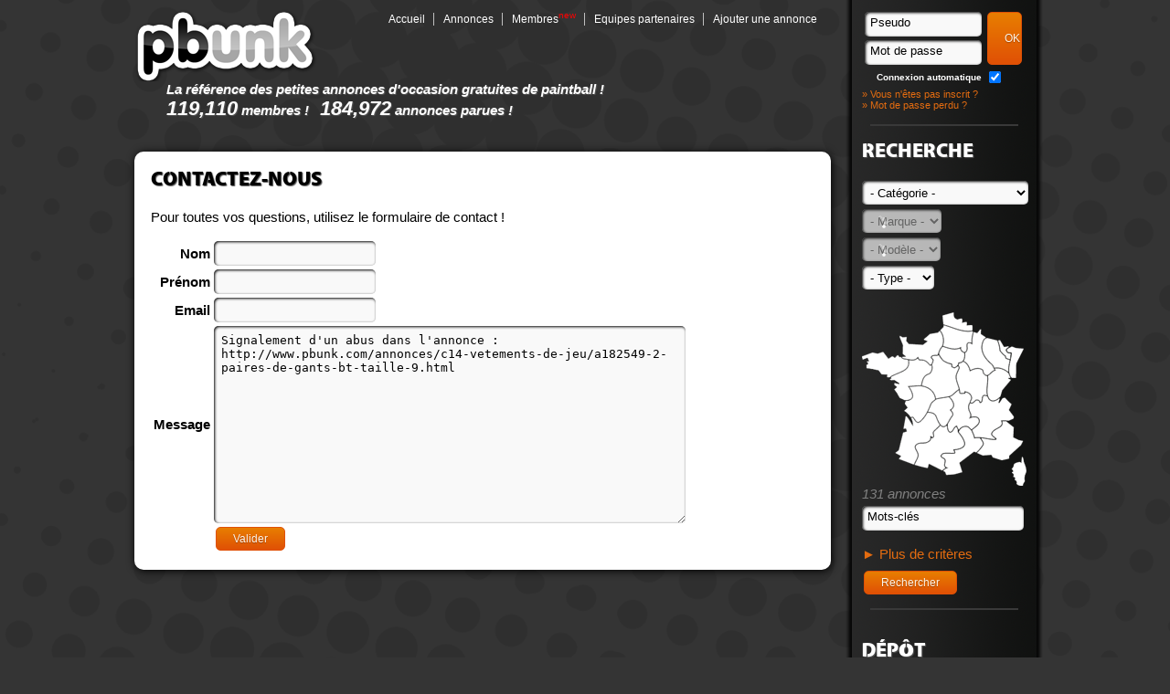

--- FILE ---
content_type: text/html
request_url: https://www.pbunk.com/contact?message=Signalement+d%27un+abus+dans+l%27annonce+%3A+http%3A%2F%2Fwww.pbunk.com%2Fannonces%2Fc14-vetements-de-jeu%2Fa182549-2-paires-de-gants-bt-taille-9.html
body_size: 9716
content:
<!DOCTYPE html PUBLIC "-//W3C//DTD XHTML 1.0 Transitional//EN" "http://www.w3.org/TR/xhtml1/DTD/xhtml1-transitional.dtd"><html xmlns="http://www.w3.org/1999/xhtml" xml:lang="fr">

	<head>
		<meta http-equiv="Content-Type" content="text/html; charset=utf-8" />
		<meta http-equiv="Content-Language" content="fr" />
		<meta http-equiv="Content-Script-Type" content="text/javascript" />

				<meta name="apple-mobile-web-app-capable" content="yes" />
		<meta name="apple-mobile-web-app-status-bar-style" content="black" />
				<link rel="apple-touch-icon" href="/favicon.ico"/>
		<link rel="apple-touch-startup-image" href="/images/logo.png" />
		<meta name="application-name" content="pbunk" />
		<meta name="application-url" content="http://www.pbunk.com/" />
		<link rel="apple-touch-icon-precomposed" href="/images/logo-touch-icon.png" />
		
					<meta property="og:image" content="http://www.pbunk.com/images/logo_pbunk_200x200.png" />
		
		<meta name="google-site-verification" content="YwzI035xO7p5IZszy-hofa5iYdEadvTo-SkiBuZiOPI" />

		<link rel="stylesheet" type="text/css" href="/css/layout.css" media="screen" />
		<link rel="stylesheet" type="text/css" href="/css/all.css" media="screen" />
		<link rel="stylesheet" type="text/css" href="/css/rounded.css" media="screen" />
		<link rel="stylesheet" type="text/css" href="/css/form.css" media="screen" />
		<!-- http://www.webdesignerwall.com/demo/css-buttons.html -->
<!--		<link rel="stylesheet" type="text/css" href="/css/form-test.css" media="screen" />-->
		<link rel="stylesheet" type="text/css" href="/css/permanence.css" media="screen" />

		<!-- Thèmes -->
				        <link rel="stylesheet" type="text/css" href="/library/bootstrap/css/bootstrap.min.css" media="screen" />

        <link rel="stylesheet" type="text/css" href="/library/font-awesome/css/font-awesome.min.css" media="screen" />

        <script type="text/javascript" src="/js/jquery-1.9.1.min.js"></script>
        <script type="text/javascript">jQuery.noConflict();</script>
		<script type="text/javascript" src="/js/jquery-ui.min.js"></script>
		<script type="text/javascript" src="/js/jquery.smoothScroll.js"></script>
		<script type="text/javascript" src="/js/jquery.easing.1.3.js"></script>

		<!-- formLabels -->
		<script type="text/javascript" src="/js/jquery.formLabels.1.1.js"></script>
		<script type="text/javascript">jQuery(function(){ jQuery.fn.formLabels({labelParent : 'form',refreshOnResize : true}); });</script>

		<!-- SlideShow -->
		<script type="text/javascript" src="/js/jquery.slideshow.js"></script>
		<link rel="stylesheet" type="text/css" href="/css/slideshow.css" media="screen" />

		<!-- Widgets Facebook
		<!-- <script type="text/javascript" src="http://connect.facebook.net/fr_FR/all.js"></script>
		<script type="text/javascript">
			FB.init({	cookie: true,
						status: true,
						xfbml: true
					});
		</script> -->

		<!-- Marques/Modeles -->
		<script type="text/javascript" src="/js/jquery.marques-modeles.js"></script>

		<!--[if lte IE 6]>
		<link rel="stylesheet" type="text/css" href="/css/layout-ie6.css" media="screen" />
		<link rel="stylesheet" type="text/css" href="/css/rounded-ie6.css" media="screen" />
		<script type="text/javascript" src="/js/DD_belatedPNG_0.0.8a-min.js"></script>
		<script type="text/javascript">
			jQuery(document).ready(function(){
				jQuery('div.rounded div.content div.shadow').each(function(){
					jQuery(this).height(jQuery(this).parent().height()+18);
				});

				DD_belatedPNG.fix('div, div#header h1, img');
			});
		</script>
		<![endif]-->

		<link rel="alternate" type="application/rss+xml" title="pbunk.com | Annonces" href="/annonces/rss" />


        <!--[if lt IE 9]>
        <script type="text/javascript" src="/library/lightview-3.2.8/js/excanvas/excanvas.js"></script>
        <![endif]-->
        
		<title>Contact | pbunk.com | petites annonces d'occasions pour le paintball</title>						<link href="/css/themes/orange.css" media="screen" rel="stylesheet" type="text/css" titre="orange" />
<link href="/library/lightview-3.2.8/css/lightview/lightview.css" media="screen" rel="stylesheet" type="text/css" />
				<script type="text/javascript" src="/library/lightview-3.2.8/js/spinners/spinners.min.js"></script>
<script type="text/javascript" src="/library/lightview-3.2.8/js/lightview/lightview.js"></script>
				
<!--        <script type="text/javascript">-->
<!--            (function () {-->
<!--                var oldErrorHandler = window.onerror;-->
<!--                window.onerror = function(errorMsg, file, line) {-->
<!--                    var e = encodeURIComponent;-->
<!--                    if (oldErrorHandler) {-->
<!--                        oldErrorHandler(errorMsg, file, line);-->
<!--                    }-->
<!--                    (new Image()).src = '/loggerjs.php?msg=' + e(errorMsg) +-->
<!--                        '&level=1' +-->
<!--                        '&context[file]=' + e(file) +-->
<!--                        '&context[line]=' + e(line) +-->
<!--                        '&context[browser]=' + e(navigator.userAgent) +-->
<!--                        '&context[page]=' + e(document.location.href);-->
<!--                };-->
<!--            })();-->
<!--        </script>-->
<script async src="//pagead2.googlesyndication.com/pagead/js/adsbygoogle.js"></script>
<script>
  (adsbygoogle = window.adsbygoogle || []).push({
    google_ad_client: "ca-pub-8558651478502993",
    enable_page_level_ads: true
  });
</script>
	</head>

	<body>
		
		<div id="container">

			<!--[if lt IE 9]>
			<style type="text/css">
				#ie6msg{border:3px solid #090; margin:8px 0; background:#cfc; color:#000; text-align: center}
				#ie6msg p{margin:8px; padding:0;}
				#ie6msg p a{font-weight:bold; color:#006;}
			</style>
			<div id="ie6msg">
				<p><a target="_blank" href="http://www.microsoft.com/france/windows/ie/">Saviez-vous que votre navigateur est trop ancien ? Pour une navigation optimale, passez à la version 9 !</a></p>
			</div>
			<![endif]-->

			<div id="content">
				<div id="header">
                    
                    <h1><a href="/">pbunk.com</a></h1>
                    <h2>
                        La référence des petites annonces d'occasion gratuites de paintball !<br />
                        <span class="nombre">119,110</span> membres !&nbsp;&nbsp;
                        <span class="nombre">184,972</span> annonces parues !
                    </h2>

					<ul id="navigation">
						<li class="first"><a href="/">Accueil</a></li>
						<li><a href="/annonces/lister">Annonces</a></li>
                        <li><a href="/utilisateurs/lister">Membres</a><sup style="color: red;">new</sup></li>
                        <li><a href="/equipes/lister">Equipes partenaires</a></li>
                        							<li><a href="/annonce/ajouter">Ajouter une annonce</a></li>
											</ul>


				</div>
				
				
				<script type="text/javascript" src="/js/flash_detect_min.js"></script>


		<div  class="rounded  ">
						<div class="shadow top">
							<div class="corner tl"></div>
							<div class="corner tr"></div>
						</div>
						<div class="content">
							<div class="shadow left"></div>
							<!-- DEBUT CONTENU -->
							
								
		<h2>Contactez-nous</h2>
		<p>
		Pour toutes vos questions, utilisez le formulaire de contact !
		</p>
		
					
		<form action="" method="post">
			<table>
				<tr>
					<th><label for="nom">Nom</label></th>
					<td>
						<input id="nom" name="nom" type="text" class="input_text" value=""/>
											</td>
				</tr>
				<tr>
					<th><label for="prenom">Prénom</label></th>
					<td>
						<input id="prenom" name="prenom" type="text" class="input_text" value=""/>
											</td>
				</tr>
				<tr>
					<th><label for="email">Email</label></th>
					<td>
						<input id="email" name="email" type="text" class="input_text" value="" />
											</td>
				</tr>
				<tr>
					<th><label for="message">Message</label></th>
					<td>
						<textarea id="message" name="message" rows="4" cols="10" style="width: 500px; height: 200px;">Signalement d&#039;un abus dans l&#039;annonce : http://www.pbunk.com/annonces/c14-vetements-de-jeu/a182549-2-paires-de-gants-bt-taille-9.html</textarea>
											</td>
				</tr>
				<tr>
					<td>&nbsp;</td>
					<td>
						<input 	type="submit" 
								class="button"
								name="valider" 
								title="Valider" 
								value="Valider"
						/>
					</td>
				</tr>
			</table>
			
			<textarea id="navigateur" name="navigateur" style="display: none;"></textarea>
			<script type="text/javascript">
			function detectNavigateur(){
				var targetObj = document.getElementById("navigateur");
				targetObj.innerHTML += "Browser CodeName: " + navigator.appCodeName + "\n";
				targetObj.innerHTML += "Browser Name: " + navigator.appName + "\n";
				targetObj.innerHTML += "Browser Version: " + navigator.appVersion + "\n";
				targetObj.innerHTML += "Cookies Enabled: " + navigator.cookieEnabled + "\n";
				targetObj.innerHTML += "Platform: " + navigator.platform + "\n";
				targetObj.innerHTML += "User-agent header: " + navigator.userAgent + "\n";
			}
			detectNavigateur();
			</script>
			
			<textarea id="flash" name="flash" style="display: none;"></textarea>
			<script type="text/javascript">
			function detectFlash(){
				var targetObj = document.getElementById("flash");
				for(var i in FlashDetect){
					if(typeof FlashDetect[i] != "function" && typeof FlashDetect[i] != "undefined"){
						targetObj.innerHTML += "FlashDetect." + i + ": " + FlashDetect[i] + "\n";
					}
				}
			}
			detectFlash();
			</script>
			
		</form>
	
							
							<!-- FIN CONTENU -->
							<div class="shadow right"></div>
						</div>
						<div class="shadow bottom">
							<div class="corner br"></div>
							<div class="corner bl"></div>
						</div>	</div>			</div>
			<div id="sidebar">
																
				<div id="sidebar_identification">
	<form method="post" action="/utilisateur/identification">
		<table>
			<tr>
				<td><input name="pseudo" type="text" class="input_text champ_login" title="Pseudo" tabindex="1" /></td>
				<td rowspan="2"><input id="sidebar_button_ok" type="submit" class="button" name="identification" title="Identification" value="OK" tabindex="4" /></td>
			</tr>
			<tr>
				<td colspan="2"><input name="mot_de_passe" type="password" class="input_text champ_login" title="Mot de passe" tabindex="2" /></td>
			</tr>
			<tr>
				<th style="width: 130px;"><label for="connexion_automatique">Connexion automatique</label></th>
				<td><input id="connexion_automatique" name="connexion_automatique" type="checkbox" checked="checked" tabindex="3" /></td>
			</tr>
		</table>
	</form>
	<ul>
		<li>
			<a href="/utilisateur/inscription">&raquo;&nbsp;Vous n'êtes pas inscrit ?</a>
		</li>
		<li>
			<a href="/utilisateur/rappel-mot-de-passe">&raquo;&nbsp;Mot de passe perdu ?</a>
		</li>
	</ul>

	<hr />
</div>


				
<div id="sidebar_recherche">
	<h2>Recherche</h2>
		<div class="marques-modeles">
		<form action="/annonces/lister/" method="post" enctype="multipart/form-data">

        <script type="text/javascript">
            jQuery(document).ready(function(){

                jQuery('#recherche_categorie').change(function(){
                    if(jQuery(this).val() == 18 ||
                        jQuery(this).val() == 19 ||
						jQuery(this).val() == 20){

                        // Marque
                        jQuery('#recherche_marque').parent().hide();

                        // Modèle
                        jQuery('#recherche_modele').parent().hide();

                        // Type
                        jQuery('#recherche_type').prop('disabled', true).hide();

                        // Critères de recherche
                        jQuery('#criteres').prev().hide();
                        jQuery('#criteres input').prop('disabled', true);
                        jQuery('#criteres').hide();
                    }else{
                        // Marque
                        jQuery('#recherche_marque').parent().show();

                        // Modèle
                        jQuery('#recherche_modele').parent().show();

                        // Type
                        jQuery('#recherche_type').prop('disabled', false).show();

                        // Critères de recherche
                        jQuery('#criteres').prev().show();
                        jQuery('#criteres input').prop('disabled', false);
//                        jQuery('#criteres').show();
                    }

                });

                if(jQuery('#sidebar_recherche select.categorie').val() == 18 ||
                    jQuery('#sidebar_recherche select.categorie').val() == 19 ||
					jQuery('#sidebar_recherche select.categorie').val() == 20){
                    jQuery('#sidebar_recherche select.categorie').change();
                }
            });
        </script>

			<select id="recherche_categorie" class="categorie" name="categorie" style="height:26px">
				<option value="">- Catégorie -</option>
									<option value="10" >Accessoires pour lanceurs</option>
									<option value="5" >Air comprimé et CO2</option>
									<option value="6" >Bagages et housses</option>
									<option value="11" >Canons</option>
									<option value="20" >Covoiturage</option>
									<option value="17" >Divers</option>
									<option value="15" >Kits et packages</option>
									<option value="7" >Lanceurs de compétition</option>
									<option value="8" >Lanceurs de loisir</option>
									<option value="9" >Lanceurs de scénario</option>
									<option value="12" >Loaders et accessoires</option>
									<option value="13" >Masques et écrans</option>
									<option value="18" >Recrutement</option>
									<option value="16" >Terrains et accessoires</option>
									<option value="19" >Tournois</option>
									<option value="14" >Vêtements de jeu</option>
							</select>

						<div id="marque_parent">
				<select id="recherche_marque" class="marque" name="marque" style="height:26px" disabled="disabled">
					<option value="">- Marque -</option>
									</select>
							</div>

						<div id="modele_parent">
				<select id="recherche_modele" class="modele" name="modele" style="height:26px" disabled="disabled">
					<option value="">- Modèle -</option>
									</select>
							</div>

            <div>
                <select id="recherche_type" class="type" name="type" style="height:26px">
                    <option value="">- Type -</option>
                                            <option value="vente" >Vente</option>
                                            <option value="achat" >Achat</option>
                                            <option value="echange" >Echange</option>
                                    </select>
            </div>

			<style type="text/css">
				#map-container {
					position: relative;
					margin-top: 20px;
				}

				#map-container img.map {
					position: relative;
					z-index: 100;
				}

				#map-container img.region {
					opacity: 0;
					left: 0px;
					position: absolute;
					top: 0px;
					z-index: 20;
				}
				#map-container img.region.hover {
					opacity: 0.5;
				}
				#map-container img.region.selected {
					opacity: 1;
				}

				#map-container img.regionBg {
					left: 0px;
					position: absolute;
					top: 0px;
					z-index: 19;
				}

				#map-container :active,
				#map-container :focus {outline: none; }

				#regions{
					display:none;
					/*height: 500px;*/
				}
			</style>
			<script type="text/javascript">
				jQuery(document).ready(function() {
					jQuery('#livraison_main_propre').click(function (){
												if(!jQuery(this).is(':checked') && !jQuery('#livraison_correspondance').is(':checked')){
							jQuery('#regions option:selected').each(function (){
								jQuery(this).prop('selected', false);
							});
						}
						jQuery('#regions').change();
					});
					jQuery('#livraison_correspondance').click(function (){
						if(jQuery(this).is(':checked')){
							jQuery('#regions option').each(function (){
								jQuery(this).prop('selected', true);
							});
						}else{
							jQuery('#regions option:selected').each(function (){
								jQuery(this).prop('selected', false);
							});
													}
						jQuery('#regions').change();
					});

					jQuery("#map-container area").not('.selected').hover(function(){
						var image = jQuery('#'+jQuery(this).attr('id')+'-image');
						image.stop(true, true).addClass('hover', 'fast');
					}, function(){
						var image = jQuery('#'+jQuery(this).attr('id')+'-image');
						image.stop(true, true).removeClass('hover','fast');
					});

					jQuery("#map-container area").click(function(){
						var option = jQuery('#'+jQuery(this).attr('id')+'-option');
						var image = jQuery('#'+jQuery(this).attr('id')+'-image');
						if(option.is(':selected')){
							option.prop('selected', false);
							image.removeClass('selected');
						}else{
							option.prop('selected', true);
							image.addClass('selected');
						}
						jQuery('#regions').change();
						return false;
					});

					jQuery('#regions').change(function (){
						jQuery(this).find('option:selected').each(function (){
							var image = jQuery('#'+jQuery(this).attr('id').replace('-option', '-image'));
							image.addClass('selected');
						});
						jQuery(this).find('option:not(:selected)').each(function (){
							var image = jQuery('#'+jQuery(this).attr('id').replace('-option', '-image'));
							image.removeClass('selected');
						});
					});
				});

			</script>
			<div id="map-container">
				<img src="/images/transparentMap.gif" width="180" height="190" border="0" alt="" usemap="#regionMapView" class="map" />

				<map name="regionMapView" id="regionMapView">
					<area id="region-42"  href="#region-42"  title="Alsace" alt="Alsace" coords="158,40,163,37,167,38,176,39,168,55,168,71,162,71,160,65,161,56,162,48,164,43,160,43" shape="poly" />
					<area id="region-72"  href="#region-72"  title="Aquitaine" alt="Aquitaine" coords="70,110,76,110,79,113,81,116,84,123,77,130,77,136,75,134,74,134,74,137,73,140,70,141,65,141,61,141,58,144,57,146,57,149,59,153,61,156,56,166,40,160,42,157,36,154,40,150,45,131,49,130,48,126,45,126,47,113,51,119,55,124,55,119,53,115,56,115,57,119,60,121,62,121,67,115" shape="poly" />
					<area id="region-83"  href="#region-83"  title="Auvergne" alt="Auvergne" coords="95,92,100,90,105,85,105,88,108,88,111,88,112,88,113,87,115,88,117,90,118,91,118,96,115,100,115,105,117,109,117,112,116,116,120,115,124,114,126,116,126,121,123,125,119,127,115,124,111,124,105,128,103,124,102,124,100,126,97,130,94,128,93,124,94,120,96,117,98,114,100,111,98,108,97,105,100,103,101,100,100,97,97,94" shape="poly" />
					<area id="region-26"  href="#region-26"  title="Bourgogne" alt="Bourgogne" coords="104,57,106,55,108,55,109,54,114,56,117,62,117,64,123,62,128,62,131,63,132,66,135,69,136,71,135,80,136,90,132,89,131,91,130,95,129,98,126,94,120,98,118,98,119,95,119,90,117,88,114,86,111,86,109,87,106,87,107,84,106,80,104,77,103,73,103,67,105,63,107,61" shape="poly" />
					<area id="region-53"  href="#region-53"  title="Bretagne" alt="Bretagne" coords="0,48,11,43,16,45,22,43,28,51,32,48,36,49,39,46,40,48,42,48,44,51,50,51,49,58,45,63,36,66,32,68,30,70,27,70,28,67,21,67,18,63,5,60,3,57,6,57,4,53,7,53,6,49,0,51" shape="poly" />
					<area id="region-24"  href="#region-24"  title="Centre" alt="Centre" coords="75,48,78,48,83,46,88,52,97,57,97,59,100,60,102,60,104,59,105,60,102,67,101,73,105,83,96,90,80,93,78,88,76,85,73,82,68,80,65,79,67,73,70,69,75,66,77,62,76,57,78,53,78,51" shape="poly" />
					<area id="region-21"  href="#region-21"  title="Champagne-Ardenne" alt="Champagne-Ardenne" coords="129,18,125,22,122,20,121,28,120,34,118,33,116,32,115,40,112,43,113,46,111,52,115,55,117,62,123,60,129,60,132,62,133,65,136,67,137,66,142,62,144,62,141,56,132,46,130,34,134,26,130,23" shape="poly" />
					<area id="region-94"  href="#region-94"  title="Corse" alt="Corse" coords="175,157,173,164,173,163,170,163,166,166,165,168,164,171,165,172,165,174,163,174,164,175,165,177,165,178,164,179,167,180,167,181,167,182,167,183,168,183,169,185,169,187,172,189,175,189,178,185,178,179,179,172" shape="poly" />
					<area id="region-43"  href="#region-43"  title="Franche-Comté" alt="Franche-Comté" coords="138,68,145,63,147,63,145,61,149,61,153,62,157,63,160,66,162,71,159,71,162,73,153,84,151,91,148,94,145,95,142,95,139,92,138,88,138,83" shape="poly" />
					<area id="region-11" href="#region-11" title="Île-de-France" alt="Île-de-France" coords="106,38,108,42,111,44,111,48,109,52,107,54,104,54,104,56,100,60,98,59,98,55,89,51,84,45,87,37,96,40,101,40" shape="poly" />
					<area id="region-91" href="#region-91" title="Languedoc-Roussillon" alt="Languedoc-Roussillon" coords="122,137,128,137,131,141,131,144,128,147,123,153,122,151,105,164,109,174,101,175,95,177,92,177,90,174,87,173,92,171,95,170,94,169,91,168,90,166,90,163,90,160,87,157,88,155,89,154,102,154,101,151,106,149,111,147,112,141,110,137,108,132,106,130,108,127,111,125,115,125,118,127" shape="poly" />
					<area id="region-74" href="#region-74" title="Limousin" alt="Limousin" coords="72,108,75,100,81,94,88,93,93,93,98,98,99,102,97,105,95,106,97,109,98,111,97,113,94,118,92,122,89,124,87,123,84,121,82,116,81,112,78,109" shape="poly" />
					<area id="region-41" href="#region-41" title="Lorraine" alt="Lorraine" coords="136,27,140,29,147,30,150,31,154,37,161,36,154,42,162,45,160,56,159,63,153,60,145,60,137,50,133,45,131,38,132,32" shape="poly" />
					<area id="region-73" href="#region-73" title="Midi-Pyrénées" alt="Midi-Pyrénées" coords="85,124,88,126,92,124,93,127,94,130,97,132,99,130,101,127,103,125,104,127,104,130,108,135,109,139,110,144,109,147,104,149,99,149,101,153,97,153,89,153,87,154,86,155,86,158,88,160,90,161,89,164,89,168,90,170,86,172,73,165,71,169,57,166,60,160,62,155,59,151,58,146,61,143,65,143,71,143,74,140,75,137,77,137,78,135,78,130" shape="poly" />
					<area id="region-31" href="#region-31" title="Nord-Pas-de-Calais" alt="Nord-Pas-de-Calais" coords="88,3,100,0,101,6,108,6,109,10,114,10,114,14,120,14,120,19,111,20,89,12" shape="poly" />
						<area id="region-16" href="#region-16" title="Normandie" alt="Normandie" coords="40,25,48,26,48,31,50,34,66,35,71,31,67,29,74,23,80,23,84,20,87,27,87,35,84,40,82,46,78,46,75,48,75,50,76,52,75,57,68,52,62,51,61,48,57,51,51,51,43,48,48,48,44,44,44,35" shape="poly" />
					<area id="region-52" href="#region-52" title="Pays de la Loire" alt="Pays de la Loire" coords="51,51,57,52,60,50,61,52,67,52,73,58,75,58,75,63,73,66,67,70,64,79,50,80,51,84,53,88,54,92,51,94,45,95,40,93,35,84,38,81,35,79,35,77,40,78,36,73,31,73,29,72,31,72,32,70,39,66,45,64,50,60,51,56" shape="poly" />
					<area id="region-22" href="#region-22" title="Picardie" alt="Picardie" coords="89,14,109,20,121,20,118,32,115,32,114,39,111,43,108,40,108,37,99,39,89,36,89,28,85,19" shape="poly" />
					<area id="region-54" href="#region-54" title="Poitou-Charentes" alt="Poitou-Charentes" coords="51,80,64,80,71,82,74,85,77,90,79,94,74,99,70,107,64,116,60,119,56,113,53,114,50,110,46,107,50,104,47,101,46,98,49,96,52,96,55,93,56,89,53,85" shape="poly" />
					<area id="region-93" href="#region-93" title="Provence-Alpes-Côte d'Azur" alt="Provence-Alpes-Côte d'Azur" coords="153,119,157,119,165,126,165,137,171,140,175,140,173,144,160,156,161,159,152,161,146,159,142,158,142,155,133,156,126,153,129,148,133,143,131,140,130,138,139,139,145,140,147,138,145,137,142,133,144,130,151,125,153,123" shape="poly" />
					<area id="region-82" href="#region-82" title="Rhône-Alpes" alt="Rhône-Alpes" coords="118,98,119,99,122,99,124,96,126,96,127,98,128,99,130,98,131,97,131,94,132,91,134,91,136,91,137,93,139,95,141,97,144,97,147,96,150,94,148,98,150,98,153,93,156,93,158,95,162,101,160,106,165,113,164,115,161,118,151,118,151,119,152,123,149,124,141,130,140,132,141,134,145,138,134,137,127,136,123,136,122,132,120,129,124,126,128,122,128,119,128,116,125,113,121,113,118,113,119,110,117,105,117,101" shape="poly" />
				</map>

				<img id="region-42-image"  class="region " src="/images/carte-france/42.png"  alt="Alsace" />
				<img id="region-72-image"  class="region " src="/images/carte-france/72.png"  alt="Aquitaine" />
				<img id="region-83-image"  class="region " src="/images/carte-france/83.png"  alt="Auvergne" />
				<img id="region-26-image"  class="region " src="/images/carte-france/26.png"  alt="Bourgogne" />
				<img id="region-53-image"  class="region " src="/images/carte-france/53.png"  alt="Bretagne" />
				<img id="region-24-image"  class="region " src="/images/carte-france/24.png"  alt="Centre" />
				<img id="region-21-image"  class="region " src="/images/carte-france/21.png"  alt="Champagne-Ardenne" />
				<img id="region-94-image"  class="region " src="/images/carte-france/94.png"  alt="Corse" />
				<img id="region-43-image"  class="region " src="/images/carte-france/43.png"  alt="Franche-Comté" />
				<img id="region-11-image" class="region " src="/images/carte-france/11.png" alt="Île-de-France" />
				<img id="region-91-image" class="region " src="/images/carte-france/91.png" alt="Languedoc-Roussillon" />
				<img id="region-74-image" class="region " src="/images/carte-france/74.png" alt="Limousin" />
				<img id="region-41-image" class="region " src="/images/carte-france/41.png" alt="Lorraine" />
				<img id="region-73-image" class="region " src="/images/carte-france/73.png" alt="Midi-Pyrénées" />
				<img id="region-31-image" class="region " src="/images/carte-france/31.png" alt="Nord-Pas-de-Calais" />
				<img id="region-16-image" class="region " src="/images/carte-france/16.png" alt="Normandie" />
				<img id="region-52-image" class="region " src="/images/carte-france/52.png" alt="Pays de la Loire" />
				<img id="region-22-image" class="region " src="/images/carte-france/22.png" alt="Picardie" />
				<img id="region-54-image" class="region " src="/images/carte-france/54.png" alt="Poitou-Charentes" />
				<img id="region-93-image" class="region " src="/images/carte-france/93.png" alt="Provence-Alpes-Côte d'Azur" />
				<img id="region-82-image" class="region " src="/images/carte-france/82.png" alt="Rhône-Alpes" />
									<img src="/images/carte-france/carte-france-blanc.png" width="180" height="190" class="regionBg" />
				
				<select id="regions" name="regions[]" multiple="multiple">
					<option id="region-42-option"  value="42" >Alsace</option>
					<option id="region-72-option"  value="72" >Aquitaine</option>
					<option id="region-83-option"  value="83" >Auvergne</option>
					<option id="region-26-option"  value="26" >Bourgogne</option>
					<option id="region-53-option"  value="53" >Bretagne</option>
					<option id="region-24-option"  value="24" >Centre</option>
					<option id="region-21-option"  value="21" >Champagne-Ardenne</option>
					<option id="region-94-option"  value="94" >Corse</option>
					<option id="region-43-option"  value="43" >Franche-Comté</option>
					<option id="region-11-option" value="11" >Île-de-France</option>
					<option id="region-91-option" value="91" >Languedoc-Roussillon</option>
					<option id="region-74-option" value="74" >Limousin</option>
					<option id="region-41-option" value="41" >Lorraine</option>
					<option id="region-73-option" value="73" >Midi-Pyrénées</option>
					<option id="region-31-option" value="31" >Nord-Pas-de-Calais</option>
					<option id="region-16-option" value="16" >Normandie</option>
					<option id="region-52-option" value="52" >Pays de la Loire</option>
					<option id="region-22-option" value="22" >Picardie</option>
					<option id="region-54-option" value="54" >Poitou-Charentes</option>
					<option id="region-93-option" value="93" >Provence-Alpes-Côte d'Azur</option>
					<option id="region-82-option" value="82" >Rhône-Alpes</option>
				</select>
			</div>


						<p><em class="nb_annonces">131 annonces</em></p>

			<div id="testform">
				<input type="text" name="recherche" id="recherche" value="" class="fLabel" title="Mots-clés"/>
			</div>
			<br/>

			<script type="text/javascript">

			$j = jQuery;
			$j(document).ready(function(){
				$j('#criteres_link').click(function() {
					if(!collapsed) {
						$j(this).addClass('collapsed')
							.text('▼ Moins de critères')
							.parent().next().toggle('fast');
						collapsed = true;
						return false;
					}else {
						$j(this).removeClass('collapsed')
							.text('► Plus de critères')
							.parent().next().toggle('fast');
						collapsed = false;
						return false;
					}
				}).parent().next().hide();

				var collapsed = false;
				$j('#etat_occasion, #etat_neuf, #avec_photos, #livraison_main_propre, #livraison_correspondance').each(function(){
					if($j(this).is(":checked")) {
						collapsed = true;
					}
				});
				$j('#prix_min, #prix_max').each(function(){
					if($j(this).val() != "") {
						collapsed = true;
					}
				});

				if(collapsed){
					collapsed = false;
					$j('#criteres_link').click();
				}
			});
			</script>

			<p>
				<a href="#" id="criteres_link">► Plus de critères</a>
			</p>

			<div id="criteres" style="overflow: hidden;">
				<div class="bandeau bas petit"></div>

				<div>
										<input type="checkbox" id="livraison_main_propre" name="livraison_main_propre" value="1" /><label for="livraison_main_propre">Main propre</label>
				</div>
				<div>
										<input type="checkbox" id="livraison_correspondance" name="livraison_correspondance" value="1" /><label for="livraison_correspondance">Correspondance</label>
				</div>

				<br/>

				<div>
										<label>Entre</label>
					<input id="prix_min" name="prix_min" type="text" value="" size="4"/>
					<label>et</label>
					<input id="prix_max" name="prix_max" type="text" value="" size="4"/> €
				</div>

				<br/>

				<div>
										<input type="checkbox" id="avec_photos" name="avec_photos" value="1" /><label for="avec_photos">Avec photo(s)</label>
				</div>

				<br/>

				<div>
										<input type="checkbox" id="etat_occasion" name="etat[]" value="occasion" /><label for="etat_occasion">Occasion</label>
				</div>
				<div>
										<input type="checkbox" id="etat_neuf" name="etat[]" value="neuf" /><label for="etat_neuf">Neuf</label>
				</div>

				<br/>

				<div class="bandeau haut petit"></div>
			</div>

			<input 	type="submit"
					class="button"
					title="Rechercher"
					value="Rechercher"
					 			/>

		</form>
	</div>
</div>





				<hr />
<br />

<div id="sidebar_depot">
	<h2>Dépôt</h2>
	<!-- <div class="marques-modeles">
		<form action="/annonce/ajouter" method="get" enctype="multipart/form-data">
			<div>
				<label for="depot_type">Type</label><br />
				<select id="depot_type" class="type" name="type" style="height:26px">
											<option value="vente" >Vente</option>
											<option value="achat" >Achat</option>
											<option value="offre" >Offre</option>
											<option value="demande" >Demande</option>
											<option value="echange" >Echange</option>
											<option value="vente_echange" >Vente | Echange</option>
											<option value="achat_echange" >Achat | Echange</option>
									</select>
			</div>

			<label for="depot_categorie">Catégorie</label>
			<select id="depot_categorie" class="categorie" name="categorie" style="height:26px">
									<option value="10" >Accessoires pour lanceurs</option>
									<option value="5" >Air comprimé et CO2</option>
									<option value="6" >Bagages et housses</option>
									<option value="11" >Canons</option>
									<option value="20" >Covoiturage</option>
									<option value="17" >Divers</option>
									<option value="15" >Kits et packages</option>
									<option value="7" selected="selected">Lanceurs de compétition</option>
									<option value="8" >Lanceurs de loisir</option>
									<option value="9" >Lanceurs de scénario</option>
									<option value="12" >Loaders et accessoires</option>
									<option value="13" >Masques et écrans</option>
									<option value="18" >Recrutement</option>
									<option value="16" >Terrains et accessoires</option>
									<option value="19" >Tournois</option>
									<option value="14" >Vêtements de jeu</option>
							</select>

						<label for="depot_marque">Marque</label>
			<div style="background-image: url(/images/ajax-loader-252525-FFFFFF.gif); background-repeat: no-repeat; background-position: 12px 7px">
				<select id="depot_marque" class="marque" name="marque" style="height:26px" >
					<option value="">&nbsp;&nbsp;&nbsp;</option>
											<option value="4" >Airgun Designs</option>
											<option value="5" >AKA</option>
											<option value="6" >Alien</option>
											<option value="7" >Angel (WDP)</option>
											<option value="10" >Bob Long</option>
											<option value="77" >CCM</option>
											<option value="13" >Dangerous Power</option>
											<option value="14" >Diablo</option>
											<option value="15" >DLX</option>
											<option value="17" >Dye</option>
											<option value="43" >Empire</option>
											<option value="18" >Evil</option>
											<option value="19" >First Endeavor Paintball</option>
											<option value="62" >G.I. Milsim</option>
											<option value="20" >Indian Creek Designs</option>
											<option value="23" >Invert</option>
											<option value="25" >MacDev</option>
											<option value="79" >Machine</option>
											<option value="30" >Planet Eclipse</option>
											<option value="33" >Proto</option>
											<option value="63" >Regency</option>
											<option value="35" >Smart Parts</option>
											<option value="36" >Spyder (Kingman)</option>
											<option value="37" >System X</option>
											<option value="73" >Vanguard</option>
											<option value="40" >WGP</option>
									</select>
							</div>

						<label for="depot_modele">Modèle</label>
			<div style="background-image: url(/images/ajax-loader-252525-FFFFFF.gif); background-repeat: no-repeat; background-position: 12px 7px;">
				<select id="depot_modele" class="modele" name="modele" style="height:26px" disabled="disabled">
					<option value="">&nbsp;&nbsp;&nbsp;</option>
									</select>
							</div>

			<input 	type="submit"
					class="button"
					name="deposer"
					title="Déposer"
					value="Déposer"
			/>

			<p><em>Un modèle manquant ? <a href="/contact">Contactez nous</a> pour l'ajouter !</em></p>

		</form>
	</div> -->

	<p style="text-align: center">
		<a class="button" href="/annonce/ajouter" style="height:41px;width:118px;font-size: 17px;">Déposer une annonce</a>
	</p>
</div>

<hr />

<p><em>Un modèle manquant ? <a href="/contact">Contactez nous</a> pour l'ajouter !</em></p>

				<hr/>
				<br />

				<!-- <h2>Facebook</h2>
				<fb:like-box profile_id="126033934108383" width="172" stream="false" header="false"></fb:like-box>

				<hr/> -->


                <style type="text/css">
                    #sidebar-transporteurs {
                        color: black;
                        left: -26px;
                        width: 216px;
                    }
                </style>
                	<div  id="sidebar-transporteurs" class="rounded  ">
						<div class="shadow top">
							<div class="corner tl"></div>
							<div class="corner tr"></div>
						</div>
						<div class="content">
							<div class="shadow left"></div>
							<!-- DEBUT CONTENU -->
							
							                <div id="transporteurs">
                    <h2 style="font-size: 18px">Transporteurs<sup style="font-weight: normal;color: red; font-size: 12px">new</sup></h2>

                    <span style="margin-left: 20px;">
                            <img style="height: 25px;" title="Mondial Relay" src="/images/transporteurs/transp_monr.jpg"><img style="height: 25px;" title="Relais Colis" src="/images/transporteurs/transp_sogp.jpg"><img style="height: 25px;" title="Colis privé" src="/images/transporteurs/transp_copr.jpg"><img style="height: 25px;" title="UPS" src="/images/transporteurs/transp_upse.jpg"><img style="height: 25px;" title="FedEx" src="/images/transporteurs/transp_fedx.jpg"><img style="height: 25px;" title="Chronopost" src="/images/transporteurs/transp_chrp.jpg"><img style="height: 25px;" title="TNT" src="/images/transporteurs/transp_tnte.jpg">
                        </span>

                    <p style="margin-bottom:0;"><a target="_blank" href="http://www.envoimoinscher.com/">» Calculez vos frais de port</a></p>

                </div>
                
							
							<!-- FIN CONTENU -->
							<div class="shadow right"></div>
						</div>
						<div class="shadow bottom">
							<div class="corner br"></div>
							<div class="corner bl"></div>
						</div>	</div>


                <h2>Flux RSS</h2>
				<div class="rss">
					<a href="/annonces/rss"><img src="/images/rss.png" alt="Flux RSS des annonces" /></a>
				</div>

				<!--<hr/>-->

							</div>
			<div class="clear"></div>
		</div>
		<div id="footer">
			<ul>
				<li class="first">Copyright © 2025 <a href="https://www.pbunk.com/">pbunk.com</a></li>
<!--				<li><a href="/divers/a-propos">A propos</a></li>-->
				<li><a href="/contact">Contact</a></li>
				<li><a href="/divers/conditions-utilisation">Conditions d'utilisation</a></li>
				<li><a href="/annonces/rss">Flux RSS</a></li>
				<li><a href="/divers/goodies">Goodies</a></li>
				<li><a href="/pbunk-guide-achat.pdf" target="_blank">Guide d'achat</a></li>

								<li><a href="/boutique/presentation">Professionnels</a></li>
							</ul>
		</div>

		<!-- <div id="ribbon"><a href="http://www.facebook.com/pages/pbunk/126033934108383" target="_blank"></a></div> -->

					<script type="text/javascript">
			  var _gaq = _gaq || [];
			  _gaq.push(['_setAccount', 'UA-5626732-1']);
			  _gaq.push(['_trackPageview']);

			  (function() {
			    var ga = document.createElement('script'); ga.type = 'text/javascript'; ga.async = true;
			    ga.src = ('https:' == document.location.protocol ? 'https://ssl' : 'http://www') + '.google-analytics.com/ga.js';
			    var s = document.getElementsByTagName('script')[0]; s.parentNode.insertBefore(ga, s);
			  })();
			</script>
			<script defer src="https://static.cloudflareinsights.com/beacon.min.js/vcd15cbe7772f49c399c6a5babf22c1241717689176015" integrity="sha512-ZpsOmlRQV6y907TI0dKBHq9Md29nnaEIPlkf84rnaERnq6zvWvPUqr2ft8M1aS28oN72PdrCzSjY4U6VaAw1EQ==" data-cf-beacon='{"version":"2024.11.0","token":"cfd8f323e8f7485aa7be97904a668bbf","r":1,"server_timing":{"name":{"cfCacheStatus":true,"cfEdge":true,"cfExtPri":true,"cfL4":true,"cfOrigin":true,"cfSpeedBrain":true},"location_startswith":null}}' crossorigin="anonymous"></script>
</body>

</html>


--- FILE ---
content_type: text/html; charset=utf-8
request_url: https://www.google.com/recaptcha/api2/aframe
body_size: 265
content:
<!DOCTYPE HTML><html><head><meta http-equiv="content-type" content="text/html; charset=UTF-8"></head><body><script nonce="uolOYinMmt-MLV7TG02x3g">/** Anti-fraud and anti-abuse applications only. See google.com/recaptcha */ try{var clients={'sodar':'https://pagead2.googlesyndication.com/pagead/sodar?'};window.addEventListener("message",function(a){try{if(a.source===window.parent){var b=JSON.parse(a.data);var c=clients[b['id']];if(c){var d=document.createElement('img');d.src=c+b['params']+'&rc='+(localStorage.getItem("rc::a")?sessionStorage.getItem("rc::b"):"");window.document.body.appendChild(d);sessionStorage.setItem("rc::e",parseInt(sessionStorage.getItem("rc::e")||0)+1);localStorage.setItem("rc::h",'1763566020895');}}}catch(b){}});window.parent.postMessage("_grecaptcha_ready", "*");}catch(b){}</script></body></html>

--- FILE ---
content_type: text/css
request_url: https://www.pbunk.com/css/layout.css
body_size: 374
content:
*{
	position: relative;
}

html, body{
	margin: 0;
	padding: 0;
	font-family:Arial;
	font-size: 15px;
}

html, body, #container{ 
	height: 100%; 
}

body > #container{ 
	height: auto; 
	min-height: 100%;
}

body{
	background-color: #343434; 
	/*background-image: url(/images/fond-carbone.png);*/
	background-image: url(/images/sidebar/test.png);
	background-attachment: fixed;
	background-position: center top;
	background-repeat: no-repeat;
}

#container{
	background-image: url('/images/sidebar/sidebar-2.png');
	background-repeat: repeat-y;
	background-position: top right;
	width: 1002px;
	margin: auto;
}

#content { 
	padding-bottom: 3em; 
	width: 780px;
	/*top: 0;
	left: 0;*/
	float: left;
}

#header{
	height: 140px;
	width: 780px;
	padding-top: 10px;
}
#header h1 a {
	display: block;
	height: 100%;
	width: 100%;
	outline: none;
}
#header h1 {
	/*background-image: url("/images/logo.png");*/
	background-image: url("/images/logo_pbunk.png");
	background-repeat:no-repeat;
	height:79px;
	width:200px;
	text-indent:-9999px;
	margin: 0;
	margin-left: 8px;
	padding: 0;
}
#header h2 {
	border:medium none;
	font-size:15px;
	font-style:italic;
	font-weight:bold;
	margin-left:43px;
	color: white;
}
#header ul#navigation{
	padding:0;
	margin:0;
	list-style: none;
	line-height:13px;
	position: absolute;
	top: 10px;
	right: 20px;
	
}
#header ul#navigation li{
	display:inline;
	border-left: solid 1px silver;
	margin:0;
	padding:0;
	padding-left:10px;
	margin-right:5px;
	font-size:12px;
}
#header ul#navigation li.first{
	border: none;
}
#header ul#navigation a {
	color: white;
}

#sidebar{
	width: 180px;
	/*height: 400px;*/
	margin-right: 8px;
	color: white;
	/*top: 0;
	right: 0;
	position: absolute;*/
	display:inline;/* cancel IE double margin bug */
	float: right;
	padding: 10px;
}

#footer {
	clear: both;
	z-index: 10;
	height: 3em;
	margin-top: -3em;
	margin-left: auto;
	margin-right: auto;
	width: 1002px;
	background-image: url('/images/sidebar/sidebar-2.png');
	background-repeat: repeat-y;
	background-position: top right;
}
#footer ul{
	color: white;
	padding:0;
	margin:0;
	list-style: none;
	line-height:13px;
	width:780px;
	text-align: center;
	
}
#footer ul li{
	display:inline;
	border-left: solid 1px silver;
	margin:0;
	padding:0;
	padding-left:10px;
	margin-right:5px;
	font-size:12px;
}
#footer ul li.first{
	border: none;
}
#footer ul li a {
	color: white;
}


--- FILE ---
content_type: text/css
request_url: https://www.pbunk.com/css/all.css
body_size: 501
content:
@font-face {
	font-family: 'CleanvertisingBlack';
	src: url('/fonts/cleanveb-webfont.eot');
	src: local('☺'), url('/fonts/cleanveb-webfont.woff') format('woff'), url('/fonts/cleanveb-webfont.ttf') format('truetype'), url('/fonts/cleanveb-webfont.svg#webfontJpj3F3d8') format('svg');
	font-weight: normal;
	font-style: normal;
}

h1, h2, h3{
	font-family: 'CleanvertisingBlack', sans-serif;
	text-shadow: 1px 1px 1px #555555;
}
h2{
	font-size:22px;
	text-transform: uppercase;
}
h3{
	font-size:18px;
}


#header h2{
	font-family: Arial;
	text-transform: none;
}
#header h2 span.nombre{
	font-size: 22px;
	
}

a {
	outline: none;
	text-decoration: none;
}
a:hover {
	text-decoration: underline;
}

a img {
	border: none;
}

.clear{
	clear:both;	
	height:0px;
	overflow: hidden;
}

.error{
	color: red;	
}
.important{
	color: red;
}
.success{
    color: green;
}

span.prix{
	font-weight:bold;
	font-size:18px;
}
span.prix_big{
	color: black;
	font-weight:bold;
	font-size:36px;
}

table th {
	text-align: right;
}

div.bandeau {
	height: 21px;
	width: 100%;
	background-repeat: no-repeat;
	background-position: center;
}
div.bandeau.haut {
	background-image: url("/images/bandeau-haut.png");
	margin-bottom: 10px;
}
div.bandeau.bas {
	background-image: url("/images/bandeau-bas.png");
	margin-top: 10px;
}
div.bandeau.petit {
	height: 12px;
}
div.bandeau.petit.haut {
	background-image: url("/images/bandeau-haut-petit.png");
	margin-bottom: 10px;
}
div.bandeau.petit.bas {
	background-image: url("/images/bandeau-bas-petit.png");
	margin-top: 10px;
}

h2 {
	margin-top: 0;
}

span.expired {
	display: block;
	height: 90px;
	width: 90px;
	background-image: url('/images/ribbon.png');
	background-repeat: no-repeat;
	position: absolute;
	top: 0;
	left: 0;
}

#ribbon {
	background-image: url('/images/ribbon-concours.png');
	background-repeat: no-repeat;
	position: absolute;
	top: 0;
	right: 0;
	width: 150px;
	height: 150px;
}
#ribbon a {
	display: block;
	height: 100%;
	width: 100%;
}

.publicite.banniere.large {
	height: 90px;
	width: 728px;
}

#criteres{
	font-size: 12px;
}

div#bloc_map .content {
    padding: 0;
}

.info{
    color: #336697;
    padding-left: 45px;
    background-image: url(/images/info.png);
    background-position: left 50%;
    background-repeat: no-repeat;
    min-height: 32px;
    line-height: 20px;
}

.warning{
    background-image:url(/images/warning.png);
    background-repeat: no-repeat;
    background-position: top left;
    padding-left: 20px;
}




--- FILE ---
content_type: text/css
request_url: https://www.pbunk.com/css/rounded.css
body_size: 73
content:
div.rounded{
	position: relative;
	width: 762px;
	margin-bottom: -6px;
	margin-left: 8px;
	margin-right: 8px;
}
div.rounded.half{
	width: 373px;
	float: left;
}
div.rounded div.content {
	position: relative;
	background-color: white;
	padding: 18px;

    -webkit-border-radius: 10px;
    -moz-border-radius: 10px;
    border-radius: 10px;

    -webkit-box-shadow: 1px 1px 10px #000000;
    -moz-box-shadow: 1px 1px 10px #000000;
    box-shadow: 1px 1px 10px #000000;
}

div.rounded div.shadow.top {
	position: relative;
	height: 16px;
}
div.rounded div.shadow.bottom {
	position: relative;
	height: 20px;
}
div.rounded div.shadow.left {
	position: absolute;
	left: -17px;
	top: 0;
	height: 100%;
	width: 17px;
}
div.rounded div.shadow.right {
	position: absolute;
	right: -20px;
	top: 0;
	height: 100%;
	width: 20px;
}

div.rounded div.corner {
	position: absolute;
}
div.rounded div.corner.tl {
	bottom: 0;
	left: -17px;
	height: 16px;
	width: 17px;
}
div.rounded div.corner.tr {
	bottom: 0;
	right: -20px;
	height: 16px;
	width: 20px;
}
div.rounded div.corner.bl {
	top: 0;
	left: -17px;
	height: 20px;
	width: 17px;
}
div.rounded div.corner.br {
	top: 0;
	right: -20px;
	height: 20px;
	width: 20px;
}

div.rounded div.link {
	position: absolute;
	bottom: -10px;
	background-image: url("/images/blocs/link.png");
	height: 30px;
	width: 30px;
	z-index: 50;
}
div.rounded div.link_left {
	left: 50px;
}
div.rounded div.link_right {
	right: 50px;
}
div.rounded div.link_horizontal {
	background-image: url("/images/blocs/link-horizontal.png");
	bottom: 50px;
	right: -16px;
	width: 16px;
}

div.rounded div.link_horizontal_left {
	background-image: url("/images/blocs/link-horizontal.png");
	top: 50px;
	left: -16px;
	width: 16px;
}


--- FILE ---
content_type: text/css
request_url: https://www.pbunk.com/css/form.css
body_size: 692
content:
form {
	margin: 0;
	padding: 0;
}

/*for FireFox*/
input[type="submit"]::-moz-focus-inner, input[type="button"]::-moz-focus-inner, button::-moz-focus-inner, select::-moz-focus-inner {   
	border : 0px;
} 

input.error, textarea.error, select.error{
	border:red;
}


.input_text, input[type="text"], input[type="password"], textarea, select {
	-moz-box-shadow: inset 1px 1px 3px #000000;
	-webkit-box-shadow: inset 1px 1px 3px #000000;
	-khtml-box-shadow: inset 1px 1px 3px #000000;
	box-shadow: inset 1px 1px 3px #000000;

	-moz-border-radius: 5px;
	-webkit-border-radius: 5px;
	-khtml-border-radius: 5px;
	border-radius: 5px;
	
	padding: 3px;
	padding-left: 5px;
	border: none;
	background-color: #f9f9f9;
}
.input_text, input[type="text"], input[type="password"] {
	height: 21px;
}
 input[type="text"]:hover, input[type="text"]:focus,
	.input_text:hover, .input_text:focus,
	input[type="password"]:hover, input[type="password"]:focus,
	textarea:hover, textarea:focus  {
	background-color: white;
}

input[type="text"]:disabled{
    background-color: #f9f9f9;
    opacity: 0.5;
}
textarea {
	padding: 8px;
}
select{
	cursor: pointer;
}

#sidebar #pseudo, #sidebar #mot_de_passe {
	width: 120px;
}


/* ********************** */

.button {
	display: inline-block;
	zoom: 1; /* zoom and *display = ie7 hack for display:inline-block */

	vertical-align: baseline;
	margin: 0 2px;
	outline: none;
	cursor: pointer;
	text-align: center;
	text-decoration: none;
	font-size: 12px;
	padding: .4em 1.5em .42em;
	text-shadow: 0 1px 1px rgba(0,0,0,.3);	

	-webkit-border-radius: 5px; 
	-moz-border-radius: 5px;
	-khtml-border-radius: 5px;
	border-radius: 5px;
	
	-webkit-box-shadow: #66 0 1px 2px;
	-moz-box-shadow: #66 0 1px 2px;
	-khtml-box-shadow: #66 0 1px 2px;
	box-shadow: #66 0 1px 2px;

	/* couleurs */
	background: -moz-linear-gradient(top, #F06015, #F88E11);
	background: -webkit-gradient(linear, center top, center bottom, from(#F06015), to(#F88E11));
	background: -o-linear-gradient(top, #F06015, #F88E11);
	background: linear-gradient(top, #F06015, #F88E11);
}

.button:hover {
	text-decoration: none;
	outline: none;
}
.button:active {
	position: relative;
	top: 1px;
	outline: none;
}
.big {
	font: 14px/100% Arial, Helvetica, sans-serif;
	padding: .5em 2em .55em;
}
.small {
	font-size: 11px;
	padding: .2em 1em .275em;
}

.button:disabled {
	opacity:0.75;
	cursor: default;
}
.button:disabled:active {
	top: 0;
}

/* couleur */
/*.button {
	color: white;
	border: solid 1px #1c558d;
	background: #1c74b6;
	background: -webkit-gradient(linear, left top, left bottom, from(#2b7bcc), to(#215a93));
	background: -moz-linear-gradient(top,  #2b7bcc,  #215a93);
	filter:  progid:DXImageTransform.Microsoft.gradient(startColorstr='#2b7bcc', endColorstr='#215a93');
}
.button:hover {
	background: #007ead;
	background: -webkit-gradient(linear, left top, left bottom, from(#3b8bdc), to(#316aa3));
	background: -moz-linear-gradient(top,  #3b8bdc,  #316aa3);
	filter:  progid:DXImageTransform.Microsoft.gradient(startColorstr='#3b8bdc', endColorstr='#316aa3');
}
.button:active {
	color: #d9d9d9;
	background: -webkit-gradient(linear, left top, left bottom, from(#316aa3), to(#3b8bdc));
	background: -moz-linear-gradient(top,  #316aa3,  #3b8bdc);
	filter:  progid:DXImageTransform.Microsoft.gradient(startColorstr='#316aa3', endColorstr='#3b8bdc');

	-moz-box-shadow: inset 1px 1px 4px rgba(0, 0, 0, 0.2);
	-webkitbox-shadow: inset 1px 1px 4px rgba(0, 0, 0, 0.2);
	box-shadow: inset 1px 1px 4px #000000;
}*/

--- FILE ---
content_type: text/css
request_url: https://www.pbunk.com/css/permanence.css
body_size: 297
content:
#sidebar {
	/*background-image: url('/images/sidebar/sidebar-2.png');
	background-repeat: no-repeat;*/
}

#sidebar hr{
	height: 2px; 
	color: #393939; 
	background-color: #393939; 
	width: 90%; 
	border: none;
	margin-top: 15px;
	margin-bottom: 15px;
}

#sidebar #sidebar_identification label{
	font-size: 10px;
}


#sidebar #utilisateur ul, #sidebar #sidebar_identification ul{
	list-style: none;
	margin: 0;
	padding:0;
}
#sidebar #utilisateur ul{
	float: left;
	margin-top: 10px;
}
#sidebar #utilisateur ul a, #sidebar #sidebar_identification ul a{
	font-size: 11px;
	display:block;
}
#sidebar #utilisateur ul a.deconnexion{
	padding-top: 0.5em;
}
#sidebar #utilisateur h2{
	margin-bottom: 0;
}
#sidebar #utilisateur{
	margin-bottom: 16px;
	height: 131px;
}


#sidebar input.champ_login {
	width: 120px;
}

#sidebar #sidebar_identification .button  {
	height:58px;
	width:20px;
}

#sidebar select{
	margin-bottom: 5px;
}
#sidebar #sidebar_recherche .button, #sidebar #sidebar_depot .button{
	margin-top: 5px;
}
#sidebar #sidebar_recherche p{
	margin-top: 0px;
	margin-bottom: 5px;
	color: gray;
}
#sidebar #sidebar_recherche #marque_parent, 
#sidebar #sidebar_recherche #modele_parent
{
	background-image: url(/images/ajax-loader-252525-FFFFFF.gif); 
	background-repeat: no-repeat; 
	background-position: 12px 7px;
}
#sidebar .rounded #sidebar_recherche #marque_parent, 
#sidebar .rounded #sidebar_recherche #modele_parent
{
	background-image: url(/images/ajax-loader.gif); 
}
#sidebar #sidebar_recherche .nb_annonces{
	display: block;
}
#sidebar #sidebar_recherche .nb_annonces.loading{
	background-image: url(/images/ajax-loader-252525-FFFFFF.gif); 
	background-repeat: no-repeat; 
	background-position: 12px 0px;
}
#sidebar .rounded #sidebar_recherche .nb_annonces.loading{
	background-image: url(/images/ajax-loader.gif); 
}
#sidebar #sidebar_recherche #prix_min,
#sidebar #sidebar_recherche #prix_max
{
	width: 35px;
}



#sidebar .fb_iframe_widget {
	-moz-box-shadow: inset 1px 1px 3px #000000;
	-webkitbox-shadow: inset 1px 1px 3px #000000;
	box-shadow: inset 1px 1px 3px #000000;
	
	-moz-border-radius: 5px;
	-webkit-border-radius: 5px;
	border-radius: 5px;
	
	padding: 3px;
	padding-left: 5px;
	border: none;
	background-color: #f9f9f9;
}

#sidebar div.rss{
	text-align: center;
}


#sidebar #theme a.orange{
	color: #e46c10;
}
#sidebar #theme a.orange:hover{
	color: #e77d0d;
}
#sidebar #theme a.green{
	color: #537b1c;
}
#sidebar #theme a.green:hover{
	color: #6b9d28;
}


--- FILE ---
content_type: text/css
request_url: https://www.pbunk.com/css/slideshow.css
body_size: -357
content:
.slideshow_pic{
	display: block;
	float: left;
}

--- FILE ---
content_type: text/css
request_url: https://www.pbunk.com/css/themes/orange.css
body_size: -17
content:
a {
	color: #e46c10;
}
a:hover {
	color: #e77d0d;
}

::selection{
	color: white;
	background: #e46c10;
}
::-moz-selection {
	color: white;
	background: #e46c10;
}

.button, .button:disabled:hover, .button:disabled:active {
	color: #fef4e9;
	border: solid 1px #e05005;
	background: #f47c20;
	background: -webkit-gradient(linear, left top, left bottom, from(#e87e01), to(#e05005));
	background: -moz-linear-gradient(top,  #e87e01,  #e05005);
	background: -khtml-linear-gradient(top,  #e87e01,  #e05005);
}
.button:hover {
	color: white;
	background: #e77d0d;
	background: -webkit-gradient(linear, left top, left bottom, from(#f88e11), to(#f06015));
	background: -moz-linear-gradient(top,  #f88e11,  #f06015);
	background: -khtml-linear-gradient(top,  #f88e11,  #f06015);
}
.button:active {
	color: #fcd3a5;
	background: -webkit-gradient(linear, left top, left bottom, from(#f06015), to(#f88e11));
	background: -moz-linear-gradient(top,  #f06015,  #f88e11);
	background: -khtml-linear-gradient(top,  #f06015,  #f88e11);
}


--- FILE ---
content_type: application/javascript
request_url: https://www.pbunk.com/js/jquery.formLabels.1.1.js
body_size: 2154
content:
/*global jQuery, window*/
/*
 * @File:        jquery.formLabels.js
 * @Version:     1.1
 * @Author:      Andrei Zharau (www.o2v.net) - Senior Software Engineer at Nokia
 *
 * @Requires:    jQuery v1.9 & jQueryUI v1.9.1
 * @Usage:       $.fn.formLabels()
 * @Options:     excludeElts - Excludes certain elements from being 'labelized'. Default: ''. Example:  $.fn.formLabels(excludeElts:'#email, .nolabel')
 *               refreshOnResize - whether or not refresh labels on window resize. Default: true
 *               safemode - if enabled the plugin runs in the safemode without using spans and animation. Default: false
 *               labelParent - parentContainer for your 'labels'. Default: 'form'
 *               semantic - puts label before input element. Default: true
 *
 * Link to the demo: <http://o2v.net/demo/formLabels/index.html>
 *
 * Released under the MIT license
 */
(function ($) {
    "use strict";
    var formLabels = $.fn.formLabels = function (opts) {
        opts = $.extend({
            animationDuration: 300,
            excludeElts: '',        //elements to be excluded
            refreshOnResize: false, //whether or not refresh labels on 'resize' event for window
            safemode: false,        //enable safe mode without DOM modifications
            labelParent: 'form',    //specifies a block that will store the form labels (body or form)
            semantic: true          //if true, then plugin renders label before input box (works only if labelParent:'form')
        }, opts);
        var inputs = ["textarea", "input[type='email']", "input[type='text']", "input[type='password']"],
            getPropertyValue = function (prop) {
                return parseInt(this.css(prop), 10);
            },
            enabled = true,
            spanID = 0,
            context = this.length ? this : "body",
            elts = $(inputs.join(", "), context).not(opts.excludeElts).filter(":visible[title]"),
            refreshLabels = function () {
                elts.each(function () {
                    var $this = $(this),
                        assocSpan = $($this.data("spanID"));

                    assocSpan.position({
                        my: "left top",
                        at: "left top",
                        of: $this,
                        using: function (pos) {
                            var paddings = JSON.parse($this.data("paddings"));

                            $(this).css({
                                top: pos.top + paddings.top,
                                left: pos.left + paddings.left
                            });
                        },
                        collision: 'none'
                    });
                });
            };

        if (elts.length === 0) {
            return null;
        }

        if (opts.safemode === false) {
            elts.each(function () {
                var paddings, formLabel, label, labelParent, tagName,
                    $this = $(this);

                if (this.value === '' && (label = this.title) !== "") {
                    if (opts.labelParent === "form") {
                        labelParent = $this.closest("form");
                        tagName = "<label/>";
                    } else {
                        labelParent = $(opts.labelParent);
                        tagName = "<span/>";
                    }

                    if (labelParent.css("position") === "static" && !labelParent.data("processed")) {
                        labelParent.css({
                            position: "relative"
                        }).data("processed", true);
                    }

                    paddings = {
                        top: getPropertyValue.call($this, "padding-top") + 1,
                        left: Math.max(2, getPropertyValue.call($this, "padding-left") + 1)
                    };

                    formLabel = $(tagName, {
                        css: {
                            'font-family'       : $this.css("font-family"),
                            'font-size'         : $this.css("font-size"),
                            'font-style'        : $this.css("font-style"),
                            'font-weight'       : $this.css("font-weight"),
                            'text-shadow'       : ($.support.opacity) ? $this.css("text-shadow") : "",
                            'line-height'       : $this.css("line-height"),
                            'background-color'	: $this.css("background-color"),
                            'color'             : $this.css("color"),
                            'position'          : 'absolute',
                            'top'               : 0,
                            'left'              : 0,
                            '-moz-user-select'  : "none",
                            '-webkit-user-select'  : "none",
                            'user-select'       : "none",
                            'cursor'            : "text",
                            'z-index'           : "999"
                        },
                        id: "spanLabel" + spanID,
                        "for": ($this.attr("id") === "") ? "" : $this.attr("id"),
                        "class" : "fLabel",
                        html : label,
                        click : function () {
                            $this.trigger('focus');
                            return false;
                        }
                    });

                    if (opts.semantic && opts.labelParent === 'form') {
                        $this.before(formLabel);
                    } else {
                        formLabel.appendTo(labelParent);
                    }

                    formLabel.position({
                        my: "left top",
                        at: "left top",
                        of: $this,
                        using: function (pos) {
                            $(this).css({
                                top: pos.top + paddings.top,
                                left: pos.left + paddings.left
                            });
                        },
                        collision: 'none'
                    });

                    $this.data({
                        "spanID"    : "#spanLabel" + spanID,
                        "paddings"  : JSON.stringify(paddings)
                    });
                }
                spanID = spanID + 1; //Increasing spanID by one
            })
                .on('focus.formLabels blur.formLabels change.formLabels cut.formLabels paste.formLabels input.formLabels keyup.formLabels', function (e) {
                    if (enabled === false) {
                        return;
                    }

                    var LabelSpanID = $($.data(this, "spanID"));

                    if (e.type === 'focus') {
                        if (this.title !== "" && this.value === "") {
                            LabelSpanID.stop().fadeTo(opts.animationDuration, 0.2);
                        }
                    } else if (e.type === "blur") {
                        if (this.title !== "") {
                            if (this.value === "") {
                                LabelSpanID.stop().fadeTo(opts.animationDuration, 1, function () {
                                    if (!$.support.opacity) {
                                        this.style.removeAttribute("filter");
                                    }
                                });
                            } else {
                                LabelSpanID.stop().fadeOut(opts.animationDuration);
                            }
                        }
                    } else if (e.type === "change" || e.type === "cut" || e.type === "paste" || e.type === "input" || e.type === "keyup") {
                        this.title !== "" && LabelSpanID.stop().fadeOut(opts.animationDuration);
                        this.value === "" && LabelSpanID.stop().fadeTo(100, 0.2);
                    }

                });

            if (opts.refreshOnResize) {
                $(window).on("resize.formLabels", function () {
                    refreshLabels();
                });
            }
        } else {
            elts.val(function (i, v) {
                return v === "" ? this.title : v;
            });
            elts.on('focus.formLabels blur.formLabels', function (e) {
                if (enabled === false) {
                    return;
                }
                if (e.type === 'focus') {
                    (this.value === this.title) && (this.value = "");
                } else {
                    (this.value === "") && (this.value = this.title);
                }
            });
            $("input:image, button, input:submit", context).on("click.formLabels", function () {
                if (enabled === false) {
                    return;
                }

                elts.each(function () {
                    if (this.type === "email" || this.type === "text" || this.type === "textarea" || this.type === "password") {
                        if (this.value === this.title && this.title !== "") {
                            this.value = "";
                        }
                    }
                });
            });
        }

        return {
            refreshLabels: refreshLabels,

            destroy: function () {
                elts.each(function () {
                    var label = $.data(this, "spanID");
                    if (label) {
                        // remove from the dom
                        $(label).remove();
                        $.data(this, "spanID", null);
                    }

                }).off(".formLabels");
                $(window).off(".formLabels");
            },

            disable: function () {
                if (enabled === true) {
                    enabled = false;
                    elts.each(function () {
                        $($.data(this, "spanID")).hide();
                    });
                }
            },

            enable: function () {
                if (enabled === false) {
                    enabled = true;
                    elts.each(function () {
                        $($.data(this, "spanID")).show();
                    });
                }
            }
        };
    };
})(jQuery);

--- FILE ---
content_type: application/javascript
request_url: https://www.pbunk.com/js/jquery.marques-modeles.js
body_size: 719
content:
jQuery.fn.extend({
	empty_option_marque : '<option value="">- Marque -</option>', // IE6 only <option> in <select>
	empty_option_modele : '<option value="">- Modèle -</option>', // IE6 only <option> in <select>
	
	
	marques_modeles_changeRegions : function(){
//		console.log('changeRegions');
		var selectRegions		=	jQuery(this);
		var selectType			=	jQuery(this).parents('.marques-modeles').find('select.type');
		var selectCategorie		=	jQuery(this).parents('.marques-modeles').find('select.categorie');
		var selectMarque		=	jQuery(this).parents('.marques-modeles').find('select.marque');
		var selectModele		=	jQuery(this).parents('.marques-modeles').find('select.modele');
		var champ_nb_annonces	=	jQuery(this).parents('.marques-modeles').find('.nb_annonces');
		var submit				=	jQuery(this).parents('.marques-modeles').find('input[type=submit]');
		
		champ_nb_annonces.html('&nbsp;');
		champ_nb_annonces.addClass('loading');
		jQuery.get("/annonces/nombre/",{regions: (selectRegions.val() == null)?"":selectRegions.val(), type: selectType.val(), id_categorie: selectCategorie.val(), id_marque: selectMarque.val(), id_modele: selectModele.val()}, 
			function(nb_annonces){
				if(nb_annonces == 0){
					submit.prop('disabled', true);
				}else{
					submit.prop('disabled', false);
				}
				var html = "";
				if(nb_annonces == 0){
					html += "Aucune annonce";
				}else if(nb_annonces == 1){
					html += nb_annonces + " annonce";
				}else{
					html += nb_annonces + " annonces";
				}
				
				champ_nb_annonces.html(html);
				champ_nb_annonces.removeClass('loading');
		});
	},
	marques_modeles_changeType : function(){
//		console.log('changeType');
		var selectRegions		=	jQuery(this).parents('.marques-modeles').find('select#regions');
		var selectType			=	jQuery(this);
		var selectCategorie		=	jQuery(this).parents('.marques-modeles').find('select.categorie');
		var selectMarque		=	jQuery(this).parents('.marques-modeles').find('select.marque');
		var selectModele		=	jQuery(this).parents('.marques-modeles').find('select.modele');
		var champ_nb_annonces	=	jQuery(this).parents('.marques-modeles').find('.nb_annonces');
		var submit				=	jQuery(this).parents('.marques-modeles').find('input[type=submit]');
		
		champ_nb_annonces.html('&nbsp;');
		champ_nb_annonces.addClass('loading');
		jQuery.get("/annonces/nombre/",{regions: (selectRegions.val() == null)?"":selectRegions.val(), type: selectType.val(), id_categorie: selectCategorie.val(), id_marque: selectMarque.val(), id_modele: selectModele.val()}, 
			function(nb_annonces){
				if(nb_annonces == 0){
					submit.prop('disabled', true);
				}else{
					submit.prop('disabled', false);
				}
				var html = "";
				if(nb_annonces == 0){
					html += "Aucune annonce";
				}else if(nb_annonces == 1){
					html += nb_annonces + " annonce";
				}else{
					html += nb_annonces + " annonces";
				}
				
				champ_nb_annonces.html(html);
				champ_nb_annonces.removeClass('loading');
		});
	},
	marques_modeles_changeCategorie : function(){
//		console.log('changeCategorie');
		var selectCategorie		=	jQuery(this);
		var selectMarque		=	jQuery(this).parents('.marques-modeles').find('select.marque');
		var selectModele		=	jQuery(this).parents('.marques-modeles').find('select.modele');
		var champ_nb_annonces	=	jQuery(this).parents('.marques-modeles').find('.nb_annonces');
		var submit				=	jQuery(this).parents('.marques-modeles').find('input[type=submit]');
		
		submit.prop('disabled', false);
		selectMarque.css('visibility','hidden');	
		selectMarque.html(this.empty_option_marque);
		selectModele.css('visibility','hidden');	
		selectModele.html(this.empty_option_modele);
		champ_nb_annonces.html('&nbsp;');
		champ_nb_annonces.addClass('loading');
		jQuery.getJSON("/marque/lister/format/json",{id_categorie: selectCategorie.val(), get: 'marques'}, 
				function(j){
					if(selectMarque.hasClass('required')) {
						var options = '';
					}else {
						var options = selectMarque.empty_option_marque;
					}
					for (var i = 0; i < j['marques'].length; i++) {
						options += '<option value="' + j['marques'][i].id + '">' + j['marques'][i].nom + '<\/option>';
					}
					selectMarque.html(options);
					jQuery("option:first", selectMarque).prop("selected", true);
					selectMarque.css('visibility','visible');	
					if(j['marques'].length == 0){
						selectMarque.prop('disabled', true);
						selectModele.prop('disabled', true);
					}else{
						selectMarque.prop('disabled', false);
						selectModele.prop('disabled', false);
					}
					selectMarque.change();
				});
	},
	marques_modeles_changeMarque : function(){
//		console.log('changeMarque');
		var selectCategorie		=	jQuery(this).parents('.marques-modeles').find('select.categorie');
		var selectMarque		=	jQuery(this);
		var selectModele		=	jQuery(this).parents('.marques-modeles').find('select.modele');
		var champ_nb_annonces	=	jQuery(this).parents('.marques-modeles').find('.nb_annonces');
		var submit				=	jQuery(this).parents('.marques-modeles').find('input[type=submit]');
		
		submit.prop('disabled', false);
		selectModele.css('visibility','hidden');	
		selectModele.html(this.empty_option_modele);
		champ_nb_annonces.html('&nbsp;');
		champ_nb_annonces.addClass('loading');
		jQuery.getJSON("/modele/lister/format/json",{id_categorie: selectCategorie.val(), id_marque: selectMarque.val(), get: 'modeles'}, function(j){
			if(selectModele.hasClass('required')) {
				var options = '';
			}else{
				var options = selectModele.empty_option_modele;
			}
			for (var i = 0; i < j['modeles'].length; i++) {
				options += '<option value="' + j['modeles'][i].id + '">' + j['modeles'][i].nom + '<\/option>';
			}
			selectModele.html(options);
			jQuery("option:first", selectModele).prop("selected", true);
			selectModele.css('visibility','visible');
			if(j['modeles'].length == 0){
				selectModele.prop('disabled', true);
			}else{
				selectModele.prop('disabled', false);
			}
			selectModele.change();
		});
	},
	marques_modeles_changeModele : function(){
//		console.log('changeModele');
		var selectRegions		=	jQuery(this).parents('.marques-modeles').find('select#regions');
		var selectType			=	jQuery(this).parents('.marques-modeles').find('select.type');
		var selectCategorie		=	jQuery(this).parents('.marques-modeles').find('select.categorie');
		var selectMarque		=	jQuery(this).parents('.marques-modeles').find('select.marque');
		var selectModele		=	jQuery(this);
		var champ_nb_annonces	=	jQuery(this).parents('.marques-modeles').find('.nb_annonces');
		var submit				=	jQuery(this).parents('.marques-modeles').find('input[type=submit]');
		
		champ_nb_annonces.html('&nbsp;');
		champ_nb_annonces.addClass('loading');
		jQuery.get("/annonces/nombre/",{regions: (selectRegions.val() == null)?"":selectRegions.val(), type: selectType.val(), id_categorie: selectCategorie.val(), id_marque: selectMarque.val(), id_modele: selectModele.val()}, 
			function(nb_annonces){
				if(nb_annonces == 0){
					submit.prop('disabled', true);
				}else{
					submit.prop('disabled', false);
				}
				var html = "";
				if(nb_annonces == 0){
					html += "Aucune annonce";
				}else if(nb_annonces == 1){
					html += nb_annonces + " annonce";
				}else{
					html += nb_annonces + " annonces";
				}
				
				champ_nb_annonces.html(html);
				champ_nb_annonces.removeClass('loading');
		});
	}
});

jQuery(document).ready(function(){
	jQuery('.marques-modeles select#regions').change(function(){ jQuery(this).marques_modeles_changeRegions(); });
	jQuery('.marques-modeles select.type').change(function(){ jQuery(this).marques_modeles_changeType(); });
	jQuery('.marques-modeles select.categorie').change(function(){ jQuery(this).marques_modeles_changeCategorie(); });
	jQuery('.marques-modeles select.marque').change(function(){ jQuery(this).marques_modeles_changeMarque(); });
	jQuery('.marques-modeles select.modele').change(function(){ jQuery(this).marques_modeles_changeModele(); });
});


--- FILE ---
content_type: application/javascript
request_url: https://www.pbunk.com/js/jquery.smoothScroll.js
body_size: -151
content:
jQuery(function(){
    jQuery('a[href*=#]').click(function() {
    if (location.pathname.replace(/^\//,'') == this.pathname.replace(/^\//,'') 
        && location.hostname == this.hostname) {
        
            var $target = jQuery(this.hash);
            
            $target = $target.length && $target || jQuery('[name=' + this.hash.slice(1) +']');
            
            if ($target.length) {
            
                var targetOffset = $target.offset().top;
                
                jQuery('html,body').animate({scrollTop: targetOffset}, 500);
                    
                return false;
            }
        }
    });
});

--- FILE ---
content_type: application/javascript
request_url: https://www.pbunk.com/js/jquery.slideshow.js
body_size: 14
content:
jQuery.fn.delay = function(time, callback){
	jQuery.fx.step.delay = function(){};
	return this.animate({delay:1}, time, callback);
};

jQuery.fn.extend({
	slideShowDelay : 500,
	timeOutId : null,
	slideshow_showFirst: function(){
			var pic = this.find('img');
			pic.show();
			while((pic = pic.next('img')).size() > 0){
				pic.hide();
			}
			jQuery(this).stop(true, false);
			return this;
	},
	slideshow_showNext: function(){
			var firstPic = this.find('img');
			var pic = firstPic;
			do{
				if(pic.css('display')!= 'none'){
					pic.hide();
					if((pic = pic.next('img')).size() > 0){
						pic.slice(0,1).show();
						break;
					}else{
						firstPic.slice(0,1).show();
						break;
					}
				}
			}while((pic = pic.next('img')).size() > 0);
			jQuery(this).delay(this.slideShowDelay, function(){ jQuery(this).slideshow_showNext(); });

			return this;
	}
});

jQuery(document).ready(function(){
	jQuery('.slideshow_pic').slideshow_showFirst();
	jQuery('.slideshow_pic').mouseenter(function(){ jQuery(this).slideshow_showNext(); });
	jQuery('.slideshow_pic').mouseleave(function(){ jQuery(this).slideshow_showFirst(); });
});
